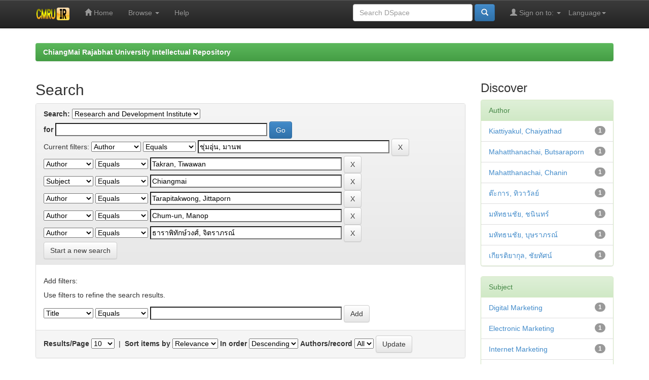

--- FILE ---
content_type: text/html;charset=UTF-8
request_url: http://www.cmruir.cmru.ac.th/handle/123456789/401/simple-search?query=&sort_by=score&order=desc&rpp=10&filter_field_1=author&filter_type_1=equals&filter_value_1=%E0%B8%8A%E0%B8%B8%E0%B9%88%E0%B8%A1%E0%B8%AD%E0%B8%B8%E0%B9%88%E0%B8%99%2C+%E0%B8%A1%E0%B8%B2%E0%B8%99%E0%B8%9E&filter_field_2=author&filter_type_2=equals&filter_value_2=Takran%2C+Tiwawan&filter_field_3=subject&filter_type_3=equals&filter_value_3=Chiangmai&filter_field_4=author&filter_type_4=equals&filter_value_4=Tarapitakwong%2C+Jittaporn&filter_field_5=author&filter_type_5=equals&filter_value_5=Chum-un%2C+Manop&etal=0&filtername=author&filterquery=%E0%B8%98%E0%B8%B2%E0%B8%A3%E0%B8%B2%E0%B8%9E%E0%B8%B4%E0%B8%97%E0%B8%B1%E0%B8%81%E0%B8%A9%E0%B9%8C%E0%B8%A7%E0%B8%87%E0%B8%A8%E0%B9%8C%2C+%E0%B8%88%E0%B8%B4%E0%B8%95%E0%B8%A3%E0%B8%B2%E0%B8%A0%E0%B8%A3%E0%B8%93%E0%B9%8C&filtertype=equals
body_size: 50629
content:


















<!DOCTYPE html>
<html>
    <head>
        <title>ChiangMai Rajabhat University Intellectual Repository: Search</title>
        <meta http-equiv="Content-Type" content="text/html; charset=UTF-8" />
        <meta name="Generator" content="DSpace 5.5" />
        <meta name="viewport" content="width=device-width, initial-scale=1.0">
        <link rel="shortcut icon" href="/favicon.ico" type="image/x-icon"/>
	    <link rel="stylesheet" href="/static/css/jquery-ui-1.10.3.custom/redmond/jquery-ui-1.10.3.custom.css" type="text/css" />
	    <link rel="stylesheet" href="/static/css/bootstrap/bootstrap.min.css" type="text/css" />
	    <link rel="stylesheet" href="/static/css/bootstrap/bootstrap-theme.min.css" type="text/css" />
	    <link rel="stylesheet" href="/static/css/bootstrap/dspace-theme.css" type="text/css" />

        <link rel="search" type="application/opensearchdescription+xml" href="/open-search/description.xml" title="DSpace"/>

        
	<script type='text/javascript' src="/static/js/jquery/jquery-1.10.2.min.js"></script>
	<script type='text/javascript' src='/static/js/jquery/jquery-ui-1.10.3.custom.min.js'></script>
	<script type='text/javascript' src='/static/js/bootstrap/bootstrap.min.js'></script>
	<script type='text/javascript' src='/static/js/holder.js'></script>
	<script type="text/javascript" src="/utils.js"></script>
    <script type="text/javascript" src="/static/js/choice-support.js"> </script>

    
    
		<script type="text/javascript">
	var jQ = jQuery.noConflict();
	jQ(document).ready(function() {
		jQ( "#spellCheckQuery").click(function(){
			jQ("#query").val(jQ(this).attr('data-spell'));
			jQ("#main-query-submit").click();
		});
		jQ( "#filterquery" )
			.autocomplete({
				source: function( request, response ) {
					jQ.ajax({
						url: "/json/discovery/autocomplete?query=&filter_field_1=author&filter_type_1=equals&filter_value_1=%E0%B8%8A%E0%B8%B8%E0%B9%88%E0%B8%A1%E0%B8%AD%E0%B8%B8%E0%B9%88%E0%B8%99%2C+%E0%B8%A1%E0%B8%B2%E0%B8%99%E0%B8%9E&filter_field_2=author&filter_type_2=equals&filter_value_2=Takran%2C+Tiwawan&filter_field_3=subject&filter_type_3=equals&filter_value_3=Chiangmai&filter_field_4=author&filter_type_4=equals&filter_value_4=Tarapitakwong%2C+Jittaporn&filter_field_5=author&filter_type_5=equals&filter_value_5=Chum-un%2C+Manop&filter_field_6=author&filter_type_6=equals&filter_value_6=%E0%B8%98%E0%B8%B2%E0%B8%A3%E0%B8%B2%E0%B8%9E%E0%B8%B4%E0%B8%97%E0%B8%B1%E0%B8%81%E0%B8%A9%E0%B9%8C%E0%B8%A7%E0%B8%87%E0%B8%A8%E0%B9%8C%2C+%E0%B8%88%E0%B8%B4%E0%B8%95%E0%B8%A3%E0%B8%B2%E0%B8%A0%E0%B8%A3%E0%B8%93%E0%B9%8C",
						dataType: "json",
						cache: false,
						data: {
							auto_idx: jQ("#filtername").val(),
							auto_query: request.term,
							auto_sort: 'count',
							auto_type: jQ("#filtertype").val(),
							location: '123456789/401'	
						},
						success: function( data ) {
							response( jQ.map( data.autocomplete, function( item ) {
								var tmp_val = item.authorityKey;
								if (tmp_val == null || tmp_val == '')
								{
									tmp_val = item.displayedValue;
								}
								return {
									label: item.displayedValue + " (" + item.count + ")",
									value: tmp_val
								};
							}))			
						}
					})
				}
			});
	});
	function validateFilters() {
		return document.getElementById("filterquery").value.length > 0;
	}
</script>
		
    

<!-- HTML5 shim and Respond.js IE8 support of HTML5 elements and media queries -->
<!--[if lt IE 9]>
  <script src="/static/js/html5shiv.js"></script>
  <script src="/static/js/respond.min.js"></script>
<![endif]-->
    </head>

    
    
    <body class="undernavigation">
<a class="sr-only" href="#content">Skip navigation</a>
<header class="navbar navbar-inverse navbar-fixed-top">    
    
            <div class="container">
                

























       <div class="navbar-header">
         <button type="button" class="navbar-toggle" data-toggle="collapse" data-target=".navbar-collapse">
           <span class="icon-bar"></span>
           <span class="icon-bar"></span>
           <span class="icon-bar"></span>
         </button>
         <a class="navbar-brand" href="/"><img height="25" src="/image/dspace-logo-only.png" alt="DSpace logo" /></a>
       </div>
       <nav class="collapse navbar-collapse bs-navbar-collapse" role="navigation">
         <ul class="nav navbar-nav">
           <li class=""><a href="/"><span class="glyphicon glyphicon-home"></span> Home</a></li>
                
           <li class="dropdown">
             <a href="#" class="dropdown-toggle" data-toggle="dropdown">Browse <b class="caret"></b></a>
             <ul class="dropdown-menu">
               <li><a href="/community-list">Communities<br/>&amp;&nbsp;Collections</a></li>
				<li class="divider"></li>
        <li class="dropdown-header">Browse Items by:</li>
				
				
				
				      			<li><a href="/browse?type=dateissued">Issue Date</a></li>
					
				      			<li><a href="/browse?type=author">Author</a></li>
					
				      			<li><a href="/browse?type=title">Title</a></li>
					
				      			<li><a href="/browse?type=subject">Subject</a></li>
					
				    
				

            </ul>
          </li>
          <li class=""><script type="text/javascript">
<!-- Javascript starts here
document.write('<a href="#" onClick="var popupwin = window.open(\'/help/index.html\',\'dspacepopup\',\'height=600,width=550,resizable,scrollbars\');popupwin.focus();return false;">Help<\/a>');
// -->
</script><noscript><a href="/help/index.html" target="dspacepopup">Help</a></noscript></li>
       </ul>

 
    <div class="nav navbar-nav navbar-right">
	 <ul class="nav navbar-nav navbar-right">
      <li class="dropdown">
       <a href="#" class="dropdown-toggle" data-toggle="dropdown">Language<b class="caret"></b></a>
        <ul class="dropdown-menu">
 
      <li>
        <a onclick="javascript:document.repost.locale.value='th';
                  document.repost.submit();" href="?locale=th">
         ไทย
       </a>
      </li>
 
      <li>
        <a onclick="javascript:document.repost.locale.value='en';
                  document.repost.submit();" href="?locale=en">
         English
       </a>
      </li>
 
     </ul>
    </li>
    </ul>
  </div>
 
 
       <div class="nav navbar-nav navbar-right">
		<ul class="nav navbar-nav navbar-right">
         <li class="dropdown">
         
             <a href="#" class="dropdown-toggle" data-toggle="dropdown"><span class="glyphicon glyphicon-user"></span> Sign on to: <b class="caret"></b></a>
	             
             <ul class="dropdown-menu">
               <li><a href="/mydspace">My DSpace</a></li>
               <li><a href="/subscribe">Receive email<br/>updates</a></li>
               <li><a href="/profile">Edit Profile</a></li>

		
             </ul>
           </li>
          </ul>
          
	
	<form method="get" action="/simple-search" class="navbar-form navbar-right">
	    <div class="form-group">
          <input type="text" class="form-control" placeholder="Search&nbsp;DSpace" name="query" id="tequery" size="25"/>
        </div>
        <button type="submit" class="btn btn-primary"><span class="glyphicon glyphicon-search"></span></button>

	</form></div>
    </nav>

            </div>

</header>

<main id="content" role="main">
<div class="container banner">
	<div class="row">
		<div class="col-md-9 brand">
		<h1>DSpace <small>JSPUI</small></h1>
        <h4>DSpace preserves and enables easy and open access to all types of digital content including text, images, moving images, mpegs and data sets</h4> <a href="http://www.dspace.org" class="btn btn-primary">Learn More</a> 
        </div>
        <div class="col-md-3"><img class="pull-right" src="/image/logo.gif" alt="DSpace logo" />
        </div>
	</div>
</div>	
<br/>
                

<div class="container">
                



  

<ol class="breadcrumb btn-success">

  <li><a href="/">ChiangMai Rajabhat University Intellectual Repository</a></li>

</ol>

</div>                



        
<div class="container">

	<div class="row">
		<div class="col-md-9">
		








































    

<h2>Search</h2>

<div class="discovery-search-form panel panel-default">
    
	<div class="discovery-query panel-heading">
    <form action="simple-search" method="get">
         <label for="tlocation">
         	Search:
         </label>
         <select name="location" id="tlocation">

									<option value="/">All of DSpace</option>

                                <option value="123456789/401" selected="selected">
                                	Research and Development Institute</option>

                                <option value="123456789/403" >
                                	Research Report</option>
                                </select><br/>
                                <label for="query">for</label>
                                <input type="text" size="50" id="query" name="query" value=""/>
                                <input type="submit" id="main-query-submit" class="btn btn-primary" value="Go" />
                  
                                <input type="hidden" value="10" name="rpp" />
                                <input type="hidden" value="score" name="sort_by" />
                                <input type="hidden" value="desc" name="order" />
                                
		<div class="discovery-search-appliedFilters">
		<span>Current filters:</span>
		
			    <select id="filter_field_1" name="filter_field_1">
				<option value="title">Title</option><option value="author" selected="selected">Author</option><option value="subject">Subject</option><option value="dateIssued">Date Issued</option>
				</select>
				<select id="filter_type_1" name="filter_type_1">
				<option value="equals" selected="selected">Equals</option><option value="contains">Contains</option><option value="authority">ID</option><option value="notequals">Not Equals</option><option value="notcontains">Not Contains</option><option value="notauthority">Not ID</option>
				</select>
				<input type="text" id="filter_value_1" name="filter_value_1" value="ชุ่มอุ่น,&#x20;มานพ" size="45"/>
				<input class="btn btn-default" type="submit" id="submit_filter_remove_1" name="submit_filter_remove_1" value="X" />
				<br/>
				
			    <select id="filter_field_2" name="filter_field_2">
				<option value="title">Title</option><option value="author" selected="selected">Author</option><option value="subject">Subject</option><option value="dateIssued">Date Issued</option>
				</select>
				<select id="filter_type_2" name="filter_type_2">
				<option value="equals" selected="selected">Equals</option><option value="contains">Contains</option><option value="authority">ID</option><option value="notequals">Not Equals</option><option value="notcontains">Not Contains</option><option value="notauthority">Not ID</option>
				</select>
				<input type="text" id="filter_value_2" name="filter_value_2" value="Takran,&#x20;Tiwawan" size="45"/>
				<input class="btn btn-default" type="submit" id="submit_filter_remove_2" name="submit_filter_remove_2" value="X" />
				<br/>
				
			    <select id="filter_field_3" name="filter_field_3">
				<option value="title">Title</option><option value="author">Author</option><option value="subject" selected="selected">Subject</option><option value="dateIssued">Date Issued</option>
				</select>
				<select id="filter_type_3" name="filter_type_3">
				<option value="equals" selected="selected">Equals</option><option value="contains">Contains</option><option value="authority">ID</option><option value="notequals">Not Equals</option><option value="notcontains">Not Contains</option><option value="notauthority">Not ID</option>
				</select>
				<input type="text" id="filter_value_3" name="filter_value_3" value="Chiangmai" size="45"/>
				<input class="btn btn-default" type="submit" id="submit_filter_remove_3" name="submit_filter_remove_3" value="X" />
				<br/>
				
			    <select id="filter_field_4" name="filter_field_4">
				<option value="title">Title</option><option value="author" selected="selected">Author</option><option value="subject">Subject</option><option value="dateIssued">Date Issued</option>
				</select>
				<select id="filter_type_4" name="filter_type_4">
				<option value="equals" selected="selected">Equals</option><option value="contains">Contains</option><option value="authority">ID</option><option value="notequals">Not Equals</option><option value="notcontains">Not Contains</option><option value="notauthority">Not ID</option>
				</select>
				<input type="text" id="filter_value_4" name="filter_value_4" value="Tarapitakwong,&#x20;Jittaporn" size="45"/>
				<input class="btn btn-default" type="submit" id="submit_filter_remove_4" name="submit_filter_remove_4" value="X" />
				<br/>
				
			    <select id="filter_field_5" name="filter_field_5">
				<option value="title">Title</option><option value="author" selected="selected">Author</option><option value="subject">Subject</option><option value="dateIssued">Date Issued</option>
				</select>
				<select id="filter_type_5" name="filter_type_5">
				<option value="equals" selected="selected">Equals</option><option value="contains">Contains</option><option value="authority">ID</option><option value="notequals">Not Equals</option><option value="notcontains">Not Contains</option><option value="notauthority">Not ID</option>
				</select>
				<input type="text" id="filter_value_5" name="filter_value_5" value="Chum-un,&#x20;Manop" size="45"/>
				<input class="btn btn-default" type="submit" id="submit_filter_remove_5" name="submit_filter_remove_5" value="X" />
				<br/>
				
			    <select id="filter_field_6" name="filter_field_6">
				<option value="title">Title</option><option value="author" selected="selected">Author</option><option value="subject">Subject</option><option value="dateIssued">Date Issued</option>
				</select>
				<select id="filter_type_6" name="filter_type_6">
				<option value="equals" selected="selected">Equals</option><option value="contains">Contains</option><option value="authority">ID</option><option value="notequals">Not Equals</option><option value="notcontains">Not Contains</option><option value="notauthority">Not ID</option>
				</select>
				<input type="text" id="filter_value_6" name="filter_value_6" value="ธาราพิทักษ์วงศ์,&#x20;จิตราภรณ์" size="45"/>
				<input class="btn btn-default" type="submit" id="submit_filter_remove_6" name="submit_filter_remove_6" value="X" />
				<br/>
				
		</div>

<a class="btn btn-default" href="/simple-search">Start a new search</a>	
		</form>
		</div>

		<div class="discovery-search-filters panel-body">
		<h5>Add filters:</h5>
		<p class="discovery-search-filters-hint">Use filters to refine the search results.</p>
		<form action="simple-search" method="get">
		<input type="hidden" value="123456789&#x2F;401" name="location" />
		<input type="hidden" value="" name="query" />
		
				    <input type="hidden" id="filter_field_1" name="filter_field_1" value="author" />
					<input type="hidden" id="filter_type_1" name="filter_type_1" value="equals" />
					<input type="hidden" id="filter_value_1" name="filter_value_1" value="ชุ่มอุ่น,&#x20;มานพ" />
					
				    <input type="hidden" id="filter_field_2" name="filter_field_2" value="author" />
					<input type="hidden" id="filter_type_2" name="filter_type_2" value="equals" />
					<input type="hidden" id="filter_value_2" name="filter_value_2" value="Takran,&#x20;Tiwawan" />
					
				    <input type="hidden" id="filter_field_3" name="filter_field_3" value="subject" />
					<input type="hidden" id="filter_type_3" name="filter_type_3" value="equals" />
					<input type="hidden" id="filter_value_3" name="filter_value_3" value="Chiangmai" />
					
				    <input type="hidden" id="filter_field_4" name="filter_field_4" value="author" />
					<input type="hidden" id="filter_type_4" name="filter_type_4" value="equals" />
					<input type="hidden" id="filter_value_4" name="filter_value_4" value="Tarapitakwong,&#x20;Jittaporn" />
					
				    <input type="hidden" id="filter_field_5" name="filter_field_5" value="author" />
					<input type="hidden" id="filter_type_5" name="filter_type_5" value="equals" />
					<input type="hidden" id="filter_value_5" name="filter_value_5" value="Chum-un,&#x20;Manop" />
					
				    <input type="hidden" id="filter_field_6" name="filter_field_6" value="author" />
					<input type="hidden" id="filter_type_6" name="filter_type_6" value="equals" />
					<input type="hidden" id="filter_value_6" name="filter_value_6" value="ธาราพิทักษ์วงศ์,&#x20;จิตราภรณ์" />
					
		<select id="filtername" name="filtername">
		<option value="title">Title</option><option value="author">Author</option><option value="subject">Subject</option><option value="dateIssued">Date Issued</option>
		</select>
		<select id="filtertype" name="filtertype">
		<option value="equals">Equals</option><option value="contains">Contains</option><option value="authority">ID</option><option value="notequals">Not Equals</option><option value="notcontains">Not Contains</option><option value="notauthority">Not ID</option>
		</select>
		<input type="text" id="filterquery" name="filterquery" size="45" required="required" />
		<input type="hidden" value="10" name="rpp" />
		<input type="hidden" value="score" name="sort_by" />
		<input type="hidden" value="desc" name="order" />
		<input class="btn btn-default" type="submit" value="Add" onclick="return validateFilters()" />
		</form>
		</div>        

        
   <div class="discovery-pagination-controls panel-footer">
   <form action="simple-search" method="get">
   <input type="hidden" value="123456789&#x2F;401" name="location" />
   <input type="hidden" value="" name="query" />
	
				    <input type="hidden" id="filter_field_1" name="filter_field_1" value="author" />
					<input type="hidden" id="filter_type_1" name="filter_type_1" value="equals" />
					<input type="hidden" id="filter_value_1" name="filter_value_1" value="ชุ่มอุ่น,&#x20;มานพ" />
					
				    <input type="hidden" id="filter_field_2" name="filter_field_2" value="author" />
					<input type="hidden" id="filter_type_2" name="filter_type_2" value="equals" />
					<input type="hidden" id="filter_value_2" name="filter_value_2" value="Takran,&#x20;Tiwawan" />
					
				    <input type="hidden" id="filter_field_3" name="filter_field_3" value="subject" />
					<input type="hidden" id="filter_type_3" name="filter_type_3" value="equals" />
					<input type="hidden" id="filter_value_3" name="filter_value_3" value="Chiangmai" />
					
				    <input type="hidden" id="filter_field_4" name="filter_field_4" value="author" />
					<input type="hidden" id="filter_type_4" name="filter_type_4" value="equals" />
					<input type="hidden" id="filter_value_4" name="filter_value_4" value="Tarapitakwong,&#x20;Jittaporn" />
					
				    <input type="hidden" id="filter_field_5" name="filter_field_5" value="author" />
					<input type="hidden" id="filter_type_5" name="filter_type_5" value="equals" />
					<input type="hidden" id="filter_value_5" name="filter_value_5" value="Chum-un,&#x20;Manop" />
					
				    <input type="hidden" id="filter_field_6" name="filter_field_6" value="author" />
					<input type="hidden" id="filter_type_6" name="filter_type_6" value="equals" />
					<input type="hidden" id="filter_value_6" name="filter_value_6" value="ธาราพิทักษ์วงศ์,&#x20;จิตราภรณ์" />
						
           <label for="rpp">Results/Page</label>
           <select name="rpp">

                   <option value="5" >5</option>

                   <option value="10" selected="selected">10</option>

                   <option value="15" >15</option>

                   <option value="20" >20</option>

                   <option value="25" >25</option>

                   <option value="30" >30</option>

                   <option value="35" >35</option>

                   <option value="40" >40</option>

                   <option value="45" >45</option>

                   <option value="50" >50</option>

                   <option value="55" >55</option>

                   <option value="60" >60</option>

                   <option value="65" >65</option>

                   <option value="70" >70</option>

                   <option value="75" >75</option>

                   <option value="80" >80</option>

                   <option value="85" >85</option>

                   <option value="90" >90</option>

                   <option value="95" >95</option>

                   <option value="100" >100</option>

           </select>
           &nbsp;|&nbsp;

               <label for="sort_by">Sort items by</label>
               <select name="sort_by">
                   <option value="score">Relevance</option>
 <option value="dc.title_sort" >Title</option> <option value="dc.date.issued_dt" >Issue Date</option>
               </select>

           <label for="order">In order</label>
           <select name="order">
               <option value="ASC" >Ascending</option>
               <option value="DESC" selected="selected">Descending</option>
           </select>
           <label for="etal">Authors/record</label>
           <select name="etal">

               <option value="0" selected="selected">All</option>
<option value="1" >1</option>
                       <option value="5" >5</option>

                       <option value="10" >10</option>

                       <option value="15" >15</option>

                       <option value="20" >20</option>

                       <option value="25" >25</option>

                       <option value="30" >30</option>

                       <option value="35" >35</option>

                       <option value="40" >40</option>

                       <option value="45" >45</option>

                       <option value="50" >50</option>

           </select>
           <input class="btn btn-default" type="submit" name="submit_search" value="Update" />


</form>
   </div>
</div>   

<hr/>
<div class="discovery-result-pagination row container">

    
	<div class="alert alert-info">Results 1-1 of 1 (Search time: 0.003 seconds).</div>
    <ul class="pagination pull-right">
	<li class="disabled"><span>previous</span></li>
	
	<li class="active"><span>1</span></li>

	<li class="disabled"><span>next</span></li>
	</ul>
<!-- give a content to the div -->
</div>
<div class="discovery-result-results">





    <div class="panel panel-info">
    <div class="panel-heading">Item hits:</div>
    <table align="center" class="table" summary="This table browses all dspace content">
<colgroup><col width="130" /><col width="60%" /><col width="40%" /></colgroup>
<tr>
<th id="t1" class="oddRowEvenCol">Issue Date</th><th id="t2" class="oddRowOddCol">Title</th><th id="t3" class="oddRowEvenCol">Author(s)</th></tr><tr><td headers="t1" class="evenRowEvenCol" nowrap="nowrap" align="right">2560</td><td headers="t2" class="evenRowOddCol" ><a href="/handle/123456789/1155">การบูรณาการตลาดดิจิทัลเพื่อส่งเสริมการตลาดผลิตภัณฑ์หนึ่งตำบลหนึ่งผลิตภัณฑ์&#x20;(OTOP)&#x20;&#x20;อำเภอแม่ริม&#x20;จังหวัดเชียงใหม่</a></td><td headers="t3" class="evenRowEvenCol" ><em><a href="/browse?type=author&amp;value=%E0%B8%A1%E0%B8%AB%E0%B8%B1%E0%B8%97%E0%B8%98%E0%B8%99%E0%B8%8A%E0%B8%B1%E0%B8%A2%2C+%E0%B8%8A%E0%B8%99%E0%B8%B4%E0%B8%99%E0%B8%97%E0%B8%A3%E0%B9%8C">มหัทธนชัย,&#x20;ชนินทร์</a>; <a href="/browse?type=author&amp;value=Mahatthanachai%2C+Chanin">Mahatthanachai,&#x20;Chanin</a>; <a href="/browse?type=author&amp;value=%E0%B8%8A%E0%B8%B8%E0%B9%88%E0%B8%A1%E0%B8%AD%E0%B8%B8%E0%B9%88%E0%B8%99%2C+%E0%B8%A1%E0%B8%B2%E0%B8%99%E0%B8%9E">ชุ่มอุ่น,&#x20;มานพ</a>; <a href="/browse?type=author&amp;value=Chum-un%2C+Manop">Chum-un,&#x20;Manop</a>; <a href="/browse?type=author&amp;value=%E0%B8%A1%E0%B8%AB%E0%B8%B1%E0%B8%97%E0%B8%98%E0%B8%99%E0%B8%8A%E0%B8%B1%E0%B8%A2%2C+%E0%B8%9A%E0%B8%B8%E0%B8%A9%E0%B8%A3%E0%B8%B2%E0%B8%A0%E0%B8%A3%E0%B8%93%E0%B9%8C">มหัทธนชัย,&#x20;บุษราภรณ์</a>; <a href="/browse?type=author&amp;value=Mahatthanachai%2C+Butsaraporn">Mahatthanachai,&#x20;Butsaraporn</a>; <a href="/browse?type=author&amp;value=%E0%B8%98%E0%B8%B2%E0%B8%A3%E0%B8%B2%E0%B8%9E%E0%B8%B4%E0%B8%97%E0%B8%B1%E0%B8%81%E0%B8%A9%E0%B9%8C%E0%B8%A7%E0%B8%87%E0%B8%A8%E0%B9%8C%2C+%E0%B8%88%E0%B8%B4%E0%B8%95%E0%B8%A3%E0%B8%B2%E0%B8%A0%E0%B8%A3%E0%B8%93%E0%B9%8C">ธาราพิทักษ์วงศ์,&#x20;จิตราภรณ์</a>; <a href="/browse?type=author&amp;value=Tarapitakwong%2C+Jittaporn">Tarapitakwong,&#x20;Jittaporn</a>; <a href="/browse?type=author&amp;value=%E0%B8%95%E0%B9%8A%E0%B8%B0%E0%B8%81%E0%B8%B2%E0%B8%A3%2C+%E0%B8%97%E0%B8%B4%E0%B8%A7%E0%B8%B2%E0%B8%A7%E0%B8%B1%E0%B8%A5%E0%B8%A2%E0%B9%8C">ต๊ะการ,&#x20;ทิวาวัลย์</a>; <a href="/browse?type=author&amp;value=Takran%2C+Tiwawan">Takran,&#x20;Tiwawan</a>; <a href="/browse?type=author&amp;value=%E0%B9%80%E0%B8%81%E0%B8%B5%E0%B8%A2%E0%B8%A3%E0%B8%95%E0%B8%B4%E0%B8%A2%E0%B8%B2%E0%B8%81%E0%B8%B8%E0%B8%A5%2C+%E0%B8%8A%E0%B8%B1%E0%B8%A2%E0%B8%97%E0%B8%B1%E0%B8%A8%E0%B8%99%E0%B9%8C">เกียรติยากุล,&#x20;ชัยทัศน์</a>; <a href="/browse?type=author&amp;value=Kiattiyakul%2C+Chaiyathad">Kiattiyakul,&#x20;Chaiyathad</a></em></td></tr>
</table>

    </div>

</div>
















            

	</div>
	<div class="col-md-3">
                    


<h3 class="facets">Discover</h3>
<div id="facets" class="facetsBox">

<div id="facet_author" class="panel panel-success">
	    <div class="panel-heading">Author</div>
	    <ul class="list-group"><li class="list-group-item"><span class="badge">1</span> <a href="/handle/123456789/401/simple-search?query=&amp;sort_by=score&amp;order=desc&amp;rpp=10&amp;filter_field_1=author&amp;filter_type_1=equals&amp;filter_value_1=%E0%B8%8A%E0%B8%B8%E0%B9%88%E0%B8%A1%E0%B8%AD%E0%B8%B8%E0%B9%88%E0%B8%99%2C+%E0%B8%A1%E0%B8%B2%E0%B8%99%E0%B8%9E&amp;filter_field_2=author&amp;filter_type_2=equals&amp;filter_value_2=Takran%2C+Tiwawan&amp;filter_field_3=subject&amp;filter_type_3=equals&amp;filter_value_3=Chiangmai&amp;filter_field_4=author&amp;filter_type_4=equals&amp;filter_value_4=Tarapitakwong%2C+Jittaporn&amp;filter_field_5=author&amp;filter_type_5=equals&amp;filter_value_5=Chum-un%2C+Manop&amp;filter_field_6=author&amp;filter_type_6=equals&amp;filter_value_6=%E0%B8%98%E0%B8%B2%E0%B8%A3%E0%B8%B2%E0%B8%9E%E0%B8%B4%E0%B8%97%E0%B8%B1%E0%B8%81%E0%B8%A9%E0%B9%8C%E0%B8%A7%E0%B8%87%E0%B8%A8%E0%B9%8C%2C+%E0%B8%88%E0%B8%B4%E0%B8%95%E0%B8%A3%E0%B8%B2%E0%B8%A0%E0%B8%A3%E0%B8%93%E0%B9%8C&amp;etal=0&amp;filtername=author&amp;filterquery=Kiattiyakul%2C+Chaiyathad&amp;filtertype=equals"
                title="Filter by Kiattiyakul, Chaiyathad">
                Kiattiyakul, Chaiyathad</a></li><li class="list-group-item"><span class="badge">1</span> <a href="/handle/123456789/401/simple-search?query=&amp;sort_by=score&amp;order=desc&amp;rpp=10&amp;filter_field_1=author&amp;filter_type_1=equals&amp;filter_value_1=%E0%B8%8A%E0%B8%B8%E0%B9%88%E0%B8%A1%E0%B8%AD%E0%B8%B8%E0%B9%88%E0%B8%99%2C+%E0%B8%A1%E0%B8%B2%E0%B8%99%E0%B8%9E&amp;filter_field_2=author&amp;filter_type_2=equals&amp;filter_value_2=Takran%2C+Tiwawan&amp;filter_field_3=subject&amp;filter_type_3=equals&amp;filter_value_3=Chiangmai&amp;filter_field_4=author&amp;filter_type_4=equals&amp;filter_value_4=Tarapitakwong%2C+Jittaporn&amp;filter_field_5=author&amp;filter_type_5=equals&amp;filter_value_5=Chum-un%2C+Manop&amp;filter_field_6=author&amp;filter_type_6=equals&amp;filter_value_6=%E0%B8%98%E0%B8%B2%E0%B8%A3%E0%B8%B2%E0%B8%9E%E0%B8%B4%E0%B8%97%E0%B8%B1%E0%B8%81%E0%B8%A9%E0%B9%8C%E0%B8%A7%E0%B8%87%E0%B8%A8%E0%B9%8C%2C+%E0%B8%88%E0%B8%B4%E0%B8%95%E0%B8%A3%E0%B8%B2%E0%B8%A0%E0%B8%A3%E0%B8%93%E0%B9%8C&amp;etal=0&amp;filtername=author&amp;filterquery=Mahatthanachai%2C+Butsaraporn&amp;filtertype=equals"
                title="Filter by Mahatthanachai, Butsaraporn">
                Mahatthanachai, Butsaraporn</a></li><li class="list-group-item"><span class="badge">1</span> <a href="/handle/123456789/401/simple-search?query=&amp;sort_by=score&amp;order=desc&amp;rpp=10&amp;filter_field_1=author&amp;filter_type_1=equals&amp;filter_value_1=%E0%B8%8A%E0%B8%B8%E0%B9%88%E0%B8%A1%E0%B8%AD%E0%B8%B8%E0%B9%88%E0%B8%99%2C+%E0%B8%A1%E0%B8%B2%E0%B8%99%E0%B8%9E&amp;filter_field_2=author&amp;filter_type_2=equals&amp;filter_value_2=Takran%2C+Tiwawan&amp;filter_field_3=subject&amp;filter_type_3=equals&amp;filter_value_3=Chiangmai&amp;filter_field_4=author&amp;filter_type_4=equals&amp;filter_value_4=Tarapitakwong%2C+Jittaporn&amp;filter_field_5=author&amp;filter_type_5=equals&amp;filter_value_5=Chum-un%2C+Manop&amp;filter_field_6=author&amp;filter_type_6=equals&amp;filter_value_6=%E0%B8%98%E0%B8%B2%E0%B8%A3%E0%B8%B2%E0%B8%9E%E0%B8%B4%E0%B8%97%E0%B8%B1%E0%B8%81%E0%B8%A9%E0%B9%8C%E0%B8%A7%E0%B8%87%E0%B8%A8%E0%B9%8C%2C+%E0%B8%88%E0%B8%B4%E0%B8%95%E0%B8%A3%E0%B8%B2%E0%B8%A0%E0%B8%A3%E0%B8%93%E0%B9%8C&amp;etal=0&amp;filtername=author&amp;filterquery=Mahatthanachai%2C+Chanin&amp;filtertype=equals"
                title="Filter by Mahatthanachai, Chanin">
                Mahatthanachai, Chanin</a></li><li class="list-group-item"><span class="badge">1</span> <a href="/handle/123456789/401/simple-search?query=&amp;sort_by=score&amp;order=desc&amp;rpp=10&amp;filter_field_1=author&amp;filter_type_1=equals&amp;filter_value_1=%E0%B8%8A%E0%B8%B8%E0%B9%88%E0%B8%A1%E0%B8%AD%E0%B8%B8%E0%B9%88%E0%B8%99%2C+%E0%B8%A1%E0%B8%B2%E0%B8%99%E0%B8%9E&amp;filter_field_2=author&amp;filter_type_2=equals&amp;filter_value_2=Takran%2C+Tiwawan&amp;filter_field_3=subject&amp;filter_type_3=equals&amp;filter_value_3=Chiangmai&amp;filter_field_4=author&amp;filter_type_4=equals&amp;filter_value_4=Tarapitakwong%2C+Jittaporn&amp;filter_field_5=author&amp;filter_type_5=equals&amp;filter_value_5=Chum-un%2C+Manop&amp;filter_field_6=author&amp;filter_type_6=equals&amp;filter_value_6=%E0%B8%98%E0%B8%B2%E0%B8%A3%E0%B8%B2%E0%B8%9E%E0%B8%B4%E0%B8%97%E0%B8%B1%E0%B8%81%E0%B8%A9%E0%B9%8C%E0%B8%A7%E0%B8%87%E0%B8%A8%E0%B9%8C%2C+%E0%B8%88%E0%B8%B4%E0%B8%95%E0%B8%A3%E0%B8%B2%E0%B8%A0%E0%B8%A3%E0%B8%93%E0%B9%8C&amp;etal=0&amp;filtername=author&amp;filterquery=%E0%B8%95%E0%B9%8A%E0%B8%B0%E0%B8%81%E0%B8%B2%E0%B8%A3%2C+%E0%B8%97%E0%B8%B4%E0%B8%A7%E0%B8%B2%E0%B8%A7%E0%B8%B1%E0%B8%A5%E0%B8%A2%E0%B9%8C&amp;filtertype=equals"
                title="Filter by ต๊ะการ, ทิวาวัลย์">
                ต๊ะการ, ทิวาวัลย์</a></li><li class="list-group-item"><span class="badge">1</span> <a href="/handle/123456789/401/simple-search?query=&amp;sort_by=score&amp;order=desc&amp;rpp=10&amp;filter_field_1=author&amp;filter_type_1=equals&amp;filter_value_1=%E0%B8%8A%E0%B8%B8%E0%B9%88%E0%B8%A1%E0%B8%AD%E0%B8%B8%E0%B9%88%E0%B8%99%2C+%E0%B8%A1%E0%B8%B2%E0%B8%99%E0%B8%9E&amp;filter_field_2=author&amp;filter_type_2=equals&amp;filter_value_2=Takran%2C+Tiwawan&amp;filter_field_3=subject&amp;filter_type_3=equals&amp;filter_value_3=Chiangmai&amp;filter_field_4=author&amp;filter_type_4=equals&amp;filter_value_4=Tarapitakwong%2C+Jittaporn&amp;filter_field_5=author&amp;filter_type_5=equals&amp;filter_value_5=Chum-un%2C+Manop&amp;filter_field_6=author&amp;filter_type_6=equals&amp;filter_value_6=%E0%B8%98%E0%B8%B2%E0%B8%A3%E0%B8%B2%E0%B8%9E%E0%B8%B4%E0%B8%97%E0%B8%B1%E0%B8%81%E0%B8%A9%E0%B9%8C%E0%B8%A7%E0%B8%87%E0%B8%A8%E0%B9%8C%2C+%E0%B8%88%E0%B8%B4%E0%B8%95%E0%B8%A3%E0%B8%B2%E0%B8%A0%E0%B8%A3%E0%B8%93%E0%B9%8C&amp;etal=0&amp;filtername=author&amp;filterquery=%E0%B8%A1%E0%B8%AB%E0%B8%B1%E0%B8%97%E0%B8%98%E0%B8%99%E0%B8%8A%E0%B8%B1%E0%B8%A2%2C+%E0%B8%8A%E0%B8%99%E0%B8%B4%E0%B8%99%E0%B8%97%E0%B8%A3%E0%B9%8C&amp;filtertype=equals"
                title="Filter by มหัทธนชัย, ชนินทร์">
                มหัทธนชัย, ชนินทร์</a></li><li class="list-group-item"><span class="badge">1</span> <a href="/handle/123456789/401/simple-search?query=&amp;sort_by=score&amp;order=desc&amp;rpp=10&amp;filter_field_1=author&amp;filter_type_1=equals&amp;filter_value_1=%E0%B8%8A%E0%B8%B8%E0%B9%88%E0%B8%A1%E0%B8%AD%E0%B8%B8%E0%B9%88%E0%B8%99%2C+%E0%B8%A1%E0%B8%B2%E0%B8%99%E0%B8%9E&amp;filter_field_2=author&amp;filter_type_2=equals&amp;filter_value_2=Takran%2C+Tiwawan&amp;filter_field_3=subject&amp;filter_type_3=equals&amp;filter_value_3=Chiangmai&amp;filter_field_4=author&amp;filter_type_4=equals&amp;filter_value_4=Tarapitakwong%2C+Jittaporn&amp;filter_field_5=author&amp;filter_type_5=equals&amp;filter_value_5=Chum-un%2C+Manop&amp;filter_field_6=author&amp;filter_type_6=equals&amp;filter_value_6=%E0%B8%98%E0%B8%B2%E0%B8%A3%E0%B8%B2%E0%B8%9E%E0%B8%B4%E0%B8%97%E0%B8%B1%E0%B8%81%E0%B8%A9%E0%B9%8C%E0%B8%A7%E0%B8%87%E0%B8%A8%E0%B9%8C%2C+%E0%B8%88%E0%B8%B4%E0%B8%95%E0%B8%A3%E0%B8%B2%E0%B8%A0%E0%B8%A3%E0%B8%93%E0%B9%8C&amp;etal=0&amp;filtername=author&amp;filterquery=%E0%B8%A1%E0%B8%AB%E0%B8%B1%E0%B8%97%E0%B8%98%E0%B8%99%E0%B8%8A%E0%B8%B1%E0%B8%A2%2C+%E0%B8%9A%E0%B8%B8%E0%B8%A9%E0%B8%A3%E0%B8%B2%E0%B8%A0%E0%B8%A3%E0%B8%93%E0%B9%8C&amp;filtertype=equals"
                title="Filter by มหัทธนชัย, บุษราภรณ์">
                มหัทธนชัย, บุษราภรณ์</a></li><li class="list-group-item"><span class="badge">1</span> <a href="/handle/123456789/401/simple-search?query=&amp;sort_by=score&amp;order=desc&amp;rpp=10&amp;filter_field_1=author&amp;filter_type_1=equals&amp;filter_value_1=%E0%B8%8A%E0%B8%B8%E0%B9%88%E0%B8%A1%E0%B8%AD%E0%B8%B8%E0%B9%88%E0%B8%99%2C+%E0%B8%A1%E0%B8%B2%E0%B8%99%E0%B8%9E&amp;filter_field_2=author&amp;filter_type_2=equals&amp;filter_value_2=Takran%2C+Tiwawan&amp;filter_field_3=subject&amp;filter_type_3=equals&amp;filter_value_3=Chiangmai&amp;filter_field_4=author&amp;filter_type_4=equals&amp;filter_value_4=Tarapitakwong%2C+Jittaporn&amp;filter_field_5=author&amp;filter_type_5=equals&amp;filter_value_5=Chum-un%2C+Manop&amp;filter_field_6=author&amp;filter_type_6=equals&amp;filter_value_6=%E0%B8%98%E0%B8%B2%E0%B8%A3%E0%B8%B2%E0%B8%9E%E0%B8%B4%E0%B8%97%E0%B8%B1%E0%B8%81%E0%B8%A9%E0%B9%8C%E0%B8%A7%E0%B8%87%E0%B8%A8%E0%B9%8C%2C+%E0%B8%88%E0%B8%B4%E0%B8%95%E0%B8%A3%E0%B8%B2%E0%B8%A0%E0%B8%A3%E0%B8%93%E0%B9%8C&amp;etal=0&amp;filtername=author&amp;filterquery=%E0%B9%80%E0%B8%81%E0%B8%B5%E0%B8%A2%E0%B8%A3%E0%B8%95%E0%B8%B4%E0%B8%A2%E0%B8%B2%E0%B8%81%E0%B8%B8%E0%B8%A5%2C+%E0%B8%8A%E0%B8%B1%E0%B8%A2%E0%B8%97%E0%B8%B1%E0%B8%A8%E0%B8%99%E0%B9%8C&amp;filtertype=equals"
                title="Filter by เกียรติยากุล, ชัยทัศน์">
                เกียรติยากุล, ชัยทัศน์</a></li></ul></div><div id="facet_subject" class="panel panel-success">
	    <div class="panel-heading">Subject</div>
	    <ul class="list-group"><li class="list-group-item"><span class="badge">1</span> <a href="/handle/123456789/401/simple-search?query=&amp;sort_by=score&amp;order=desc&amp;rpp=10&amp;filter_field_1=author&amp;filter_type_1=equals&amp;filter_value_1=%E0%B8%8A%E0%B8%B8%E0%B9%88%E0%B8%A1%E0%B8%AD%E0%B8%B8%E0%B9%88%E0%B8%99%2C+%E0%B8%A1%E0%B8%B2%E0%B8%99%E0%B8%9E&amp;filter_field_2=author&amp;filter_type_2=equals&amp;filter_value_2=Takran%2C+Tiwawan&amp;filter_field_3=subject&amp;filter_type_3=equals&amp;filter_value_3=Chiangmai&amp;filter_field_4=author&amp;filter_type_4=equals&amp;filter_value_4=Tarapitakwong%2C+Jittaporn&amp;filter_field_5=author&amp;filter_type_5=equals&amp;filter_value_5=Chum-un%2C+Manop&amp;filter_field_6=author&amp;filter_type_6=equals&amp;filter_value_6=%E0%B8%98%E0%B8%B2%E0%B8%A3%E0%B8%B2%E0%B8%9E%E0%B8%B4%E0%B8%97%E0%B8%B1%E0%B8%81%E0%B8%A9%E0%B9%8C%E0%B8%A7%E0%B8%87%E0%B8%A8%E0%B9%8C%2C+%E0%B8%88%E0%B8%B4%E0%B8%95%E0%B8%A3%E0%B8%B2%E0%B8%A0%E0%B8%A3%E0%B8%93%E0%B9%8C&amp;etal=0&amp;filtername=subject&amp;filterquery=Digital+Marketing&amp;filtertype=equals"
                title="Filter by Digital Marketing">
                Digital Marketing</a></li><li class="list-group-item"><span class="badge">1</span> <a href="/handle/123456789/401/simple-search?query=&amp;sort_by=score&amp;order=desc&amp;rpp=10&amp;filter_field_1=author&amp;filter_type_1=equals&amp;filter_value_1=%E0%B8%8A%E0%B8%B8%E0%B9%88%E0%B8%A1%E0%B8%AD%E0%B8%B8%E0%B9%88%E0%B8%99%2C+%E0%B8%A1%E0%B8%B2%E0%B8%99%E0%B8%9E&amp;filter_field_2=author&amp;filter_type_2=equals&amp;filter_value_2=Takran%2C+Tiwawan&amp;filter_field_3=subject&amp;filter_type_3=equals&amp;filter_value_3=Chiangmai&amp;filter_field_4=author&amp;filter_type_4=equals&amp;filter_value_4=Tarapitakwong%2C+Jittaporn&amp;filter_field_5=author&amp;filter_type_5=equals&amp;filter_value_5=Chum-un%2C+Manop&amp;filter_field_6=author&amp;filter_type_6=equals&amp;filter_value_6=%E0%B8%98%E0%B8%B2%E0%B8%A3%E0%B8%B2%E0%B8%9E%E0%B8%B4%E0%B8%97%E0%B8%B1%E0%B8%81%E0%B8%A9%E0%B9%8C%E0%B8%A7%E0%B8%87%E0%B8%A8%E0%B9%8C%2C+%E0%B8%88%E0%B8%B4%E0%B8%95%E0%B8%A3%E0%B8%B2%E0%B8%A0%E0%B8%A3%E0%B8%93%E0%B9%8C&amp;etal=0&amp;filtername=subject&amp;filterquery=Electronic+Marketing&amp;filtertype=equals"
                title="Filter by Electronic Marketing">
                Electronic Marketing</a></li><li class="list-group-item"><span class="badge">1</span> <a href="/handle/123456789/401/simple-search?query=&amp;sort_by=score&amp;order=desc&amp;rpp=10&amp;filter_field_1=author&amp;filter_type_1=equals&amp;filter_value_1=%E0%B8%8A%E0%B8%B8%E0%B9%88%E0%B8%A1%E0%B8%AD%E0%B8%B8%E0%B9%88%E0%B8%99%2C+%E0%B8%A1%E0%B8%B2%E0%B8%99%E0%B8%9E&amp;filter_field_2=author&amp;filter_type_2=equals&amp;filter_value_2=Takran%2C+Tiwawan&amp;filter_field_3=subject&amp;filter_type_3=equals&amp;filter_value_3=Chiangmai&amp;filter_field_4=author&amp;filter_type_4=equals&amp;filter_value_4=Tarapitakwong%2C+Jittaporn&amp;filter_field_5=author&amp;filter_type_5=equals&amp;filter_value_5=Chum-un%2C+Manop&amp;filter_field_6=author&amp;filter_type_6=equals&amp;filter_value_6=%E0%B8%98%E0%B8%B2%E0%B8%A3%E0%B8%B2%E0%B8%9E%E0%B8%B4%E0%B8%97%E0%B8%B1%E0%B8%81%E0%B8%A9%E0%B9%8C%E0%B8%A7%E0%B8%87%E0%B8%A8%E0%B9%8C%2C+%E0%B8%88%E0%B8%B4%E0%B8%95%E0%B8%A3%E0%B8%B2%E0%B8%A0%E0%B8%A3%E0%B8%93%E0%B9%8C&amp;etal=0&amp;filtername=subject&amp;filterquery=Internet+Marketing&amp;filtertype=equals"
                title="Filter by Internet Marketing">
                Internet Marketing</a></li><li class="list-group-item"><span class="badge">1</span> <a href="/handle/123456789/401/simple-search?query=&amp;sort_by=score&amp;order=desc&amp;rpp=10&amp;filter_field_1=author&amp;filter_type_1=equals&amp;filter_value_1=%E0%B8%8A%E0%B8%B8%E0%B9%88%E0%B8%A1%E0%B8%AD%E0%B8%B8%E0%B9%88%E0%B8%99%2C+%E0%B8%A1%E0%B8%B2%E0%B8%99%E0%B8%9E&amp;filter_field_2=author&amp;filter_type_2=equals&amp;filter_value_2=Takran%2C+Tiwawan&amp;filter_field_3=subject&amp;filter_type_3=equals&amp;filter_value_3=Chiangmai&amp;filter_field_4=author&amp;filter_type_4=equals&amp;filter_value_4=Tarapitakwong%2C+Jittaporn&amp;filter_field_5=author&amp;filter_type_5=equals&amp;filter_value_5=Chum-un%2C+Manop&amp;filter_field_6=author&amp;filter_type_6=equals&amp;filter_value_6=%E0%B8%98%E0%B8%B2%E0%B8%A3%E0%B8%B2%E0%B8%9E%E0%B8%B4%E0%B8%97%E0%B8%B1%E0%B8%81%E0%B8%A9%E0%B9%8C%E0%B8%A7%E0%B8%87%E0%B8%A8%E0%B9%8C%2C+%E0%B8%88%E0%B8%B4%E0%B8%95%E0%B8%A3%E0%B8%B2%E0%B8%A0%E0%B8%A3%E0%B8%93%E0%B9%8C&amp;etal=0&amp;filtername=subject&amp;filterquery=Maerim&amp;filtertype=equals"
                title="Filter by Maerim">
                Maerim</a></li><li class="list-group-item"><span class="badge">1</span> <a href="/handle/123456789/401/simple-search?query=&amp;sort_by=score&amp;order=desc&amp;rpp=10&amp;filter_field_1=author&amp;filter_type_1=equals&amp;filter_value_1=%E0%B8%8A%E0%B8%B8%E0%B9%88%E0%B8%A1%E0%B8%AD%E0%B8%B8%E0%B9%88%E0%B8%99%2C+%E0%B8%A1%E0%B8%B2%E0%B8%99%E0%B8%9E&amp;filter_field_2=author&amp;filter_type_2=equals&amp;filter_value_2=Takran%2C+Tiwawan&amp;filter_field_3=subject&amp;filter_type_3=equals&amp;filter_value_3=Chiangmai&amp;filter_field_4=author&amp;filter_type_4=equals&amp;filter_value_4=Tarapitakwong%2C+Jittaporn&amp;filter_field_5=author&amp;filter_type_5=equals&amp;filter_value_5=Chum-un%2C+Manop&amp;filter_field_6=author&amp;filter_type_6=equals&amp;filter_value_6=%E0%B8%98%E0%B8%B2%E0%B8%A3%E0%B8%B2%E0%B8%9E%E0%B8%B4%E0%B8%97%E0%B8%B1%E0%B8%81%E0%B8%A9%E0%B9%8C%E0%B8%A7%E0%B8%87%E0%B8%A8%E0%B9%8C%2C+%E0%B8%88%E0%B8%B4%E0%B8%95%E0%B8%A3%E0%B8%B2%E0%B8%A0%E0%B8%A3%E0%B8%93%E0%B9%8C&amp;etal=0&amp;filtername=subject&amp;filterquery=Online+Marketing&amp;filtertype=equals"
                title="Filter by Online Marketing">
                Online Marketing</a></li><li class="list-group-item"><span class="badge">1</span> <a href="/handle/123456789/401/simple-search?query=&amp;sort_by=score&amp;order=desc&amp;rpp=10&amp;filter_field_1=author&amp;filter_type_1=equals&amp;filter_value_1=%E0%B8%8A%E0%B8%B8%E0%B9%88%E0%B8%A1%E0%B8%AD%E0%B8%B8%E0%B9%88%E0%B8%99%2C+%E0%B8%A1%E0%B8%B2%E0%B8%99%E0%B8%9E&amp;filter_field_2=author&amp;filter_type_2=equals&amp;filter_value_2=Takran%2C+Tiwawan&amp;filter_field_3=subject&amp;filter_type_3=equals&amp;filter_value_3=Chiangmai&amp;filter_field_4=author&amp;filter_type_4=equals&amp;filter_value_4=Tarapitakwong%2C+Jittaporn&amp;filter_field_5=author&amp;filter_type_5=equals&amp;filter_value_5=Chum-un%2C+Manop&amp;filter_field_6=author&amp;filter_type_6=equals&amp;filter_value_6=%E0%B8%98%E0%B8%B2%E0%B8%A3%E0%B8%B2%E0%B8%9E%E0%B8%B4%E0%B8%97%E0%B8%B1%E0%B8%81%E0%B8%A9%E0%B9%8C%E0%B8%A7%E0%B8%87%E0%B8%A8%E0%B9%8C%2C+%E0%B8%88%E0%B8%B4%E0%B8%95%E0%B8%A3%E0%B8%B2%E0%B8%A0%E0%B8%A3%E0%B8%93%E0%B9%8C&amp;etal=0&amp;filtername=subject&amp;filterquery=TOP&amp;filtertype=equals"
                title="Filter by TOP">
                TOP</a></li><li class="list-group-item"><span class="badge">1</span> <a href="/handle/123456789/401/simple-search?query=&amp;sort_by=score&amp;order=desc&amp;rpp=10&amp;filter_field_1=author&amp;filter_type_1=equals&amp;filter_value_1=%E0%B8%8A%E0%B8%B8%E0%B9%88%E0%B8%A1%E0%B8%AD%E0%B8%B8%E0%B9%88%E0%B8%99%2C+%E0%B8%A1%E0%B8%B2%E0%B8%99%E0%B8%9E&amp;filter_field_2=author&amp;filter_type_2=equals&amp;filter_value_2=Takran%2C+Tiwawan&amp;filter_field_3=subject&amp;filter_type_3=equals&amp;filter_value_3=Chiangmai&amp;filter_field_4=author&amp;filter_type_4=equals&amp;filter_value_4=Tarapitakwong%2C+Jittaporn&amp;filter_field_5=author&amp;filter_type_5=equals&amp;filter_value_5=Chum-un%2C+Manop&amp;filter_field_6=author&amp;filter_type_6=equals&amp;filter_value_6=%E0%B8%98%E0%B8%B2%E0%B8%A3%E0%B8%B2%E0%B8%9E%E0%B8%B4%E0%B8%97%E0%B8%B1%E0%B8%81%E0%B8%A9%E0%B9%8C%E0%B8%A7%E0%B8%87%E0%B8%A8%E0%B9%8C%2C+%E0%B8%88%E0%B8%B4%E0%B8%95%E0%B8%A3%E0%B8%B2%E0%B8%A0%E0%B8%A3%E0%B8%93%E0%B9%8C&amp;etal=0&amp;filtername=subject&amp;filterquery=%E0%B8%95%E0%B8%A5%E0%B8%B2%E0%B8%94%E0%B8%94%E0%B8%B4%E0%B8%88%E0%B8%B4%E0%B8%97%E0%B8%B1%E0%B8%A5&amp;filtertype=equals"
                title="Filter by ตลาดดิจิทัล">
                ตลาดดิจิทัล</a></li><li class="list-group-item"><span class="badge">1</span> <a href="/handle/123456789/401/simple-search?query=&amp;sort_by=score&amp;order=desc&amp;rpp=10&amp;filter_field_1=author&amp;filter_type_1=equals&amp;filter_value_1=%E0%B8%8A%E0%B8%B8%E0%B9%88%E0%B8%A1%E0%B8%AD%E0%B8%B8%E0%B9%88%E0%B8%99%2C+%E0%B8%A1%E0%B8%B2%E0%B8%99%E0%B8%9E&amp;filter_field_2=author&amp;filter_type_2=equals&amp;filter_value_2=Takran%2C+Tiwawan&amp;filter_field_3=subject&amp;filter_type_3=equals&amp;filter_value_3=Chiangmai&amp;filter_field_4=author&amp;filter_type_4=equals&amp;filter_value_4=Tarapitakwong%2C+Jittaporn&amp;filter_field_5=author&amp;filter_type_5=equals&amp;filter_value_5=Chum-un%2C+Manop&amp;filter_field_6=author&amp;filter_type_6=equals&amp;filter_value_6=%E0%B8%98%E0%B8%B2%E0%B8%A3%E0%B8%B2%E0%B8%9E%E0%B8%B4%E0%B8%97%E0%B8%B1%E0%B8%81%E0%B8%A9%E0%B9%8C%E0%B8%A7%E0%B8%87%E0%B8%A8%E0%B9%8C%2C+%E0%B8%88%E0%B8%B4%E0%B8%95%E0%B8%A3%E0%B8%B2%E0%B8%A0%E0%B8%A3%E0%B8%93%E0%B9%8C&amp;etal=0&amp;filtername=subject&amp;filterquery=%E0%B8%95%E0%B8%A5%E0%B8%B2%E0%B8%94%E0%B8%AD%E0%B8%AD%E0%B8%99%E0%B9%84%E0%B8%A5%E0%B8%99%E0%B9%8C&amp;filtertype=equals"
                title="Filter by ตลาดออนไลน์">
                ตลาดออนไลน์</a></li><li class="list-group-item"><span class="badge">1</span> <a href="/handle/123456789/401/simple-search?query=&amp;sort_by=score&amp;order=desc&amp;rpp=10&amp;filter_field_1=author&amp;filter_type_1=equals&amp;filter_value_1=%E0%B8%8A%E0%B8%B8%E0%B9%88%E0%B8%A1%E0%B8%AD%E0%B8%B8%E0%B9%88%E0%B8%99%2C+%E0%B8%A1%E0%B8%B2%E0%B8%99%E0%B8%9E&amp;filter_field_2=author&amp;filter_type_2=equals&amp;filter_value_2=Takran%2C+Tiwawan&amp;filter_field_3=subject&amp;filter_type_3=equals&amp;filter_value_3=Chiangmai&amp;filter_field_4=author&amp;filter_type_4=equals&amp;filter_value_4=Tarapitakwong%2C+Jittaporn&amp;filter_field_5=author&amp;filter_type_5=equals&amp;filter_value_5=Chum-un%2C+Manop&amp;filter_field_6=author&amp;filter_type_6=equals&amp;filter_value_6=%E0%B8%98%E0%B8%B2%E0%B8%A3%E0%B8%B2%E0%B8%9E%E0%B8%B4%E0%B8%97%E0%B8%B1%E0%B8%81%E0%B8%A9%E0%B9%8C%E0%B8%A7%E0%B8%87%E0%B8%A8%E0%B9%8C%2C+%E0%B8%88%E0%B8%B4%E0%B8%95%E0%B8%A3%E0%B8%B2%E0%B8%A0%E0%B8%A3%E0%B8%93%E0%B9%8C&amp;etal=0&amp;filtername=subject&amp;filterquery=%E0%B8%95%E0%B8%A5%E0%B8%B2%E0%B8%94%E0%B8%AD%E0%B8%B4%E0%B8%99%E0%B9%80%E0%B8%97%E0%B8%AD%E0%B8%A3%E0%B9%8C%E0%B9%80%E0%B8%99%E0%B9%87%E0%B8%95&amp;filtertype=equals"
                title="Filter by ตลาดอินเทอร์เน็ต">
                ตลาดอินเทอร์เน็ต</a></li><li class="list-group-item"><span class="badge">1</span> <a href="/handle/123456789/401/simple-search?query=&amp;sort_by=score&amp;order=desc&amp;rpp=10&amp;filter_field_1=author&amp;filter_type_1=equals&amp;filter_value_1=%E0%B8%8A%E0%B8%B8%E0%B9%88%E0%B8%A1%E0%B8%AD%E0%B8%B8%E0%B9%88%E0%B8%99%2C+%E0%B8%A1%E0%B8%B2%E0%B8%99%E0%B8%9E&amp;filter_field_2=author&amp;filter_type_2=equals&amp;filter_value_2=Takran%2C+Tiwawan&amp;filter_field_3=subject&amp;filter_type_3=equals&amp;filter_value_3=Chiangmai&amp;filter_field_4=author&amp;filter_type_4=equals&amp;filter_value_4=Tarapitakwong%2C+Jittaporn&amp;filter_field_5=author&amp;filter_type_5=equals&amp;filter_value_5=Chum-un%2C+Manop&amp;filter_field_6=author&amp;filter_type_6=equals&amp;filter_value_6=%E0%B8%98%E0%B8%B2%E0%B8%A3%E0%B8%B2%E0%B8%9E%E0%B8%B4%E0%B8%97%E0%B8%B1%E0%B8%81%E0%B8%A9%E0%B9%8C%E0%B8%A7%E0%B8%87%E0%B8%A8%E0%B9%8C%2C+%E0%B8%88%E0%B8%B4%E0%B8%95%E0%B8%A3%E0%B8%B2%E0%B8%A0%E0%B8%A3%E0%B8%93%E0%B9%8C&amp;etal=0&amp;filtername=subject&amp;filterquery=%E0%B8%95%E0%B8%A5%E0%B8%B2%E0%B8%94%E0%B8%AD%E0%B8%B4%E0%B9%80%E0%B8%A5%E0%B9%87%E0%B8%81%E0%B8%97%E0%B8%A3%E0%B8%AD%E0%B8%99%E0%B8%B4%E0%B8%81%E0%B8%AA%E0%B9%8C&amp;filtertype=equals"
                title="Filter by ตลาดอิเล็กทรอนิกส์">
                ตลาดอิเล็กทรอนิกส์</a></li><li class="list-group-item"><span style="visibility: hidden;">.</span>
	        
            
            <a href="/handle/123456789/401/simple-search?query=&amp;sort_by=score&amp;order=desc&amp;rpp=10&amp;filter_field_1=author&amp;filter_type_1=equals&amp;filter_value_1=%E0%B8%8A%E0%B8%B8%E0%B9%88%E0%B8%A1%E0%B8%AD%E0%B8%B8%E0%B9%88%E0%B8%99%2C+%E0%B8%A1%E0%B8%B2%E0%B8%99%E0%B8%9E&amp;filter_field_2=author&amp;filter_type_2=equals&amp;filter_value_2=Takran%2C+Tiwawan&amp;filter_field_3=subject&amp;filter_type_3=equals&amp;filter_value_3=Chiangmai&amp;filter_field_4=author&amp;filter_type_4=equals&amp;filter_value_4=Tarapitakwong%2C+Jittaporn&amp;filter_field_5=author&amp;filter_type_5=equals&amp;filter_value_5=Chum-un%2C+Manop&amp;filter_field_6=author&amp;filter_type_6=equals&amp;filter_value_6=%E0%B8%98%E0%B8%B2%E0%B8%A3%E0%B8%B2%E0%B8%9E%E0%B8%B4%E0%B8%97%E0%B8%B1%E0%B8%81%E0%B8%A9%E0%B9%8C%E0%B8%A7%E0%B8%87%E0%B8%A8%E0%B9%8C%2C+%E0%B8%88%E0%B8%B4%E0%B8%95%E0%B8%A3%E0%B8%B2%E0%B8%A0%E0%B8%A3%E0%B8%93%E0%B9%8C&amp;etal=0&amp;subject_page=1"><span class="pull-right">next ></span></a>
            </li></ul></div><div id="facet_dateIssued" class="panel panel-success">
	    <div class="panel-heading">Date issued</div>
	    <ul class="list-group"><li class="list-group-item"><span class="badge">1</span> <a href="/handle/123456789/401/simple-search?query=&amp;sort_by=score&amp;order=desc&amp;rpp=10&amp;filter_field_1=author&amp;filter_type_1=equals&amp;filter_value_1=%E0%B8%8A%E0%B8%B8%E0%B9%88%E0%B8%A1%E0%B8%AD%E0%B8%B8%E0%B9%88%E0%B8%99%2C+%E0%B8%A1%E0%B8%B2%E0%B8%99%E0%B8%9E&amp;filter_field_2=author&amp;filter_type_2=equals&amp;filter_value_2=Takran%2C+Tiwawan&amp;filter_field_3=subject&amp;filter_type_3=equals&amp;filter_value_3=Chiangmai&amp;filter_field_4=author&amp;filter_type_4=equals&amp;filter_value_4=Tarapitakwong%2C+Jittaporn&amp;filter_field_5=author&amp;filter_type_5=equals&amp;filter_value_5=Chum-un%2C+Manop&amp;filter_field_6=author&amp;filter_type_6=equals&amp;filter_value_6=%E0%B8%98%E0%B8%B2%E0%B8%A3%E0%B8%B2%E0%B8%9E%E0%B8%B4%E0%B8%97%E0%B8%B1%E0%B8%81%E0%B8%A9%E0%B9%8C%E0%B8%A7%E0%B8%87%E0%B8%A8%E0%B9%8C%2C+%E0%B8%88%E0%B8%B4%E0%B8%95%E0%B8%A3%E0%B8%B2%E0%B8%A0%E0%B8%A3%E0%B8%93%E0%B9%8C&amp;etal=0&amp;filtername=dateIssued&amp;filterquery=2560&amp;filtertype=equals"
                title="Filter by 2560">
                2560</a></li></ul></div>

</div>


    </div>
    </div>       

</div>
</main>
            
             <footer class="navbar navbar-inverse navbar-bottom">
             <div id="designedby" class="container text-muted">&nbsp
             
			<div id="footer_feedback" class="pull-right">                                    
                                <p class="text-muted">Copyright © ChiangMai Rajabhat University. All Rights Reserved.</p>
                                </div>
			</div>
    </footer>
    </body>
</html>
